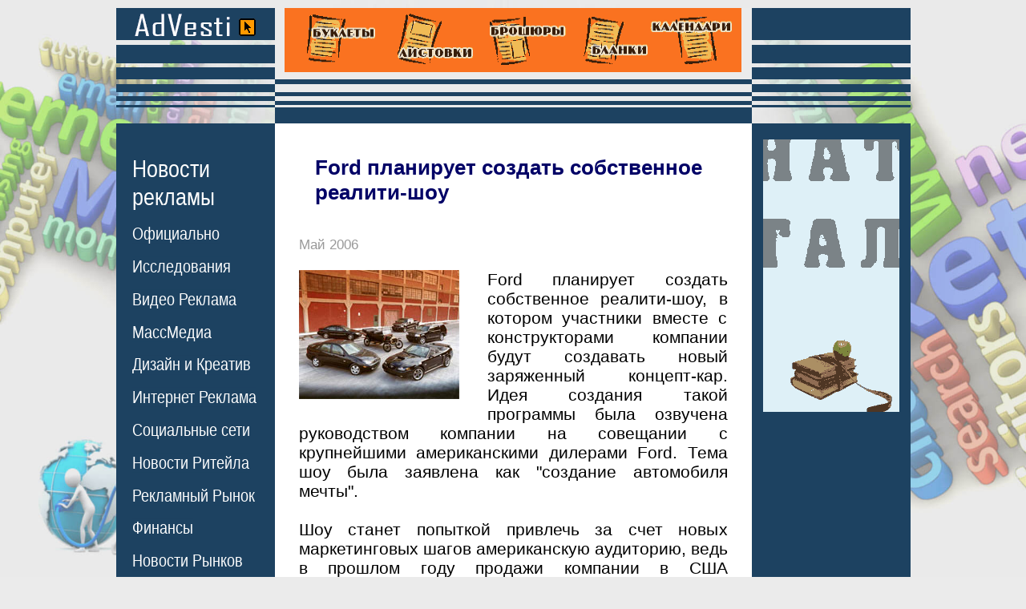

--- FILE ---
content_type: text/html;charset=windows-1251
request_url: https://advesti.ru/news/tvradio/452006ford/
body_size: 7021
content:

<!DOCTYPE html>
<html>
<head>
<title>Ford планирует создать собственное реалити-шоу </title>
<meta name="description" content="
Ford планирует создать собственное реалити-шоу, в котором участники вместе с конструкторами компании будут создавать новый заряженный концепт-кар ">
<meta name="keywords" content="
Ford планирует создать собственное реалити-шоу ">



<meta name="viewport" content="width=device-width">
<meta http-equiv="Content-Type" content="text/html; charset=windows-1251">

<meta property="og:title" content="Ford планирует создать собственное реалити-шоу " /> <meta property="og:description" content="Ford планирует создать собственное реалити-шоу, в котором участники вместе с конструкторами компании будут создавать новый заряженный концепт-кар" /><meta property="og:type" content="article" /><meta property="og:url" content="//advesti.ru/news/tvradio/452006ford/" /> <meta property="og:image" content="//advesti.ru/img/1146728077_ford.jpg" /> 
<link href="/advesti1.css" rel="stylesheet" type="text/css">
<link rel="SHORTCUT ICON" href="/favicon.ico">
</head>



<body 
  

>
<table width="986" border="0" align="center" cellpadding="0" cellspacing="0">
<tr> 
<td width="198" class="s1"><a href="/"><img src="/img/0.gif" alt="Новости Видео Рекламы" width="198" height="124" border="0"></a></td><td width="590" align="center" valign="top" class="s2"><div align="center" style="margin-top:0px;"><a href="https://agency-siam.ru/poligrafiya/" rel="nofollow"><img src="https://advesti.ru/poligrafia.gif" alt="Рекламная Полиграфия" title="Печать и Изготовление Рекламной Полиграфии в Москве" width="570" height="80" border="0" ></a></div>
<img src="/img/0.gif" width="590" height="1"></td>
<td class="s3"><img src="/img/0.gif" width="198" height="124" alt="Новости рекламы"></td>
</tr>
<tr> 
<td width="198" height="14"></td>
<td width="590" height="14" bgcolor="#1d4261"></td>
<td height="14"></td>
</tr>
<tr> 
<td width="198" class="menu"> 
<div style="margin-left:20px; margin-top:25px;"> 
<div class="MB25">
    <div class="menu_ttl"><a href="/news/">Новости<br>рекламы</a></div>
    <div class="menu_list">
        <ul class="menu_boldT2L10R0-01">
                <li><a href="/news/hronika/" class="menu"><nobr>Официально</nobr></a></li>
                <li><a href="/news/sled/" class="menu"><nobr>Исследования</nobr></a></li>
                <li><a href="/news/tvradio/" class="menu"><nobr>Видео Реклама</nobr></a></li>
                <li><a href="/news/press/" class="menu"><nobr>МассМедиа</nobr></a></li>
                <li><a href="/news/creative/" class="menu"><nobr>Дизайн и Креатив</nobr></a></li>
                <li><a href="/news/internet/" class="menu"><nobr>Интернет Реклама</nobr></a></li>
                <li><a href="/news/narujka/" class="menu"><nobr>Социальные сети</nobr></a></li>
                <li><a href="/news/comnews/" class="menu"><nobr>Новости Ритейла</nobr></a></li>
                <li><a href="/news/economic/" class="menu"><nobr>Рекламный Рынок</nobr></a></li>
                <li><a href="/news/conflict/" class="menu"><nobr>Финансы</nobr></a></li>
                <li><a href="/news/region/" class="menu"><nobr>Новости Рынков</nobr></a></li>
                <li><a href="/news/tech/" class="menu"><nobr>Технологии</nobr></a></li>
                <li><a href="/news/once/" class="menu"><nobr>Однажды...</nobr></a></li>
        </ul>
    </div>
</div>


<div class="MB25">
    <div class="menu_ttl"><a href="/publish/" class="menu_bold">Статьи о<br>рекламе</a></div>
    <div class="menu_list">
        <ul class="menu_boldT2L10R0-01">
        <li><a href="/publish/osn/" class="menu"><nobr>Основы рекламы</nobr></a></li>
        <li><a href="/publish/vidi/" class="menu"><nobr>Виды рекламы</nobr></a></li>
        <li><a href="/publish/recpoligraf/" class="menu"><nobr>Маркетинг</nobr></a></li>
        <li><a href="/publish/prepress/" class="menu"><nobr>Работы по Сайту</nobr></a></li>
        <li><a href="/publish/program/" class="menu"><nobr>SEO продвижение</nobr></a></li>
        <li><a href="/publish/internet/" class="menu"><nobr>Интернет реклама</nobr></a></li>
        <li><a href="/publish/ktv/" class="menu"><nobr>SMM</nobr></a></li>
        <li><a href="/publish/transport/" class="menu"><nobr>Instagram</nobr></nobr></a></li>
        <li><a href="/publish/face/" class="menu"><nobr>Facebook</nobr></a></li>
        <li><a href="/publish/creativ/" class="menu"><nobr>TikTok</nobr></a></li>
        <li><a href="/publish/mail/" class="menu"><nobr>ВКонтакте</nobr></a></li>
        <li><a href="/publish/style/" class="menu"><nobr>YouTube</nobr></a></li>
        <li><a href="/publish/metro/" class="menu"><nobr>Контекст</nobr></a></li>
        <li><a href="/publish/copywriting/" class="menu"><nobr>Копирайтинг</nobr></a></li>
        <li><a href="/publish/psiholog/" class="menu"><nobr>Психология</nobr></a></li>
        <li><a href="/publish/design/" class="menu"><nobr>Дизайн и Креатив</nobr></a></li>
        <li><a href="/publish/pr/" class="menu"><nobr>Public Relations</nobr></a></li>
        <li><a href="/publish/btl/" class="menu"><nobr>BTL Реклама</nobr></a></li>
        <li><a href="/publish/directmail/" class="menu"><nobr>Прямой Маркетинг</nobr></a></li>
        <li><a href="/publish/narujka/" class="menu"><nobr>Наружная реклама</nobr></a></li>
        <li><a href="/publish/advert/" class="menu"><nobr>Выставки</nobr></a></li>
        <li><a href="/publish/merch/" class="menu"><nobr>Мерчандайзинг</nobr></a></li>
        <li><a href="/publish/poligraf/" class="menu"><nobr>Полиграфия</nobr></a></li>
        <li><a href="/publish/mediaplan/" class="menu"><nobr>Медиаплан</nobr></a></li>
        <li><a href="/publish/brending/" class="menu"><nobr>Брендинг</nobr></a></li>
        <li><a href="/publish/tm/" class="menu"><nobr>Товарный знак</nobr></a></li>
        <li><a href="/publish/inpress/" class="menu"><nobr>Реклама в газетах</nobr></a></li>
        <li><a href="/publish/video/" class="menu"><nobr>Реклама на ТВ</nobr></a></li>
        <li><a href="/publish/radio/" class="menu"><nobr>Радио реклама</nobr></a></li>
        <li><a href="/publish/suvenir/" class="menu"><nobr>Сувенирка</nobr></a></li>
        <li><a href="/publish/bivaliy/" class="menu"><nobr>Советы бывалого</nobr></a></li>
        </ul>
    </div>
</div>

<div class="MB30">
    <div class="menu_ttl"><a href="/glossary/" class="menu_bold">Рекламный<br>словарь</a></div>
  <!--
<div class="glossary-letter-area"><div><a href="/glossary/a" class="menu">А</a> <a href="/glossary/b" class="menu">Б</a> <a href="/glossary/v" class="menu">В</a> <a href="/glossary/g" class="menu">Г</a> <a href="/glossary/d" class="menu">Д</a> <a href="/glossary/ie" class="menu">Е</a> <a href="/glossary/j" class="menu">Ж</a> <a href="/glossary/z" class="menu">З</a> <a href="/glossary/i" class="menu">И</a> <a href="/glossary/k" class="menu">К</a> <a href="/glossary/l" class="menu">Л</a> <a href="/glossary/m" class="menu">М</a> <a href="/glossary/n" class="menu">Н</a> <a href="/glossary/o" class="menu">О</a> <a href="/glossary/p" class="menu">П</a> <a href="/glossary/r" class="menu">Р</a> <a href="/glossary/s" class="menu">С</a> <a href="/glossary/t" class="menu">Т</a> <a href="/glossary/u" class="menu">У</a> <a href="/glossary/f" class="menu">Ф</a> <a href="/glossary/x" class="menu">Х</a> <a href="/glossary/c" class="menu">Ц</a> <a href="/glossary/che" class="menu">Ч</a> <a href="/glossary/sh" class="menu">Ш</a> <a href="/glossary/she" class="menu">Щ</a> <a href="/glossary/e" class="menu">Э</a> <a href="/glossary/ia" class="menu">Я</a> </div><div><a href="/glossary/ena" class="menu">A</a> <a href="/glossary/enb" class="menu">B</a> <a href="/glossary/enc" class="menu">C</a> <a href="/glossary/end" class="menu">D</a> <a href="/glossary/ene" class="menu">E</a> <a href="/glossary/enf" class="menu">F</a> <a href="/glossary/eng" class="menu">G</a> <a href="/glossary/enh" class="menu">H</a> <a href="/glossary/eni" class="menu">I</a> <a href="/glossary/enj" class="menu">J</a> <a href="/glossary/enk" class="menu">K</a> <a href="/glossary/enl" class="menu">L</a> <a href="/glossary/enm" class="menu">M</a> <a href="/glossary/enn" class="menu">N</a> <a href="/glossary/eno" class="menu">O</a> <a href="/glossary/enp" class="menu">P</a> <a href="/glossary/enq" class="menu">Q</a> <a href="/glossary/enr" class="menu">R</a> <a href="/glossary/ens" class="menu">S</a> <a href="/glossary/ent" class="menu">T</a> <a href="/glossary/enu" class="menu">U</a> <a href="/glossary/env" class="menu">V</a> <a href="/glossary/enw" class="menu">W</a> <a href="/glossary/enx" class="menu">X</a> <a href="/glossary/eny" class="menu">Y</a> <a href="/glossary/enz" class="menu">Z</a>         </div></div>--></div>

<div class="MB30"><a href="/press/" class="menu_bold">Издания о<br>рекламе</a></div>
<div class="MB30"><a href="/useful/" class="menu_bold">Сайты о<br>рекламе</a></div>
<div class="MB30"><a href="/ass/" class="menu_bold">Рекламные<br>ассоциации</a></div>
<div class="MB30"><a href="/creative/" class="menu_bold">Креатив</a></div>
<div class="MB30"><a href="/law/" class="menu_bold">Законы о<br>рекламе</a></div>
<div class="MB30"><a href="/advertising/" class="menu_bold">Реклама на<br>сайте</a></div>
<div class="MB30"><a href="/about/" class="menu_bold">О проекте</a></div><br /><br /><br />
<div class="MB25">
<div class="menu_ttl">Реклама в<br>Прессе</div>
    <div class="menu_list">
<ul class="menu_boldT2L10R0-01">
<li><a href="/price/moscow/" class="menu">Москва</a></li><li><a href="/price/piter/" class="menu">Санкт-Петербург</a></li><li><a href="/price/nsk/" class="menu">Новосибирск</a></li><li><a href="/price/nn/" class="menu">Нижний Новгород</a></li><li><a href="/price/ekt/" class="menu">Екатеринбург</a></li><li><a href="/price/smr/" class="menu">Самара</a></li><li><a href="/price/omsk/" class="menu">Омск</a></li><li><a href="/price/kzn/" class="menu">Казань</a></li><li><a href="/price/chl/" class="menu">Челябинск</a></li><li><a href="/price/rnd/" class="menu">Ростов-на-Дону</a></li><li><a href="/price/ufa/" class="menu">Уфа</a></li><li><a href="/price/vgd/" class="menu">Волгоград</a></li><li><a href="/price/prm/" class="menu">Пермь</a></li></ul></div></div>
<div class="MB25">
<div class="menu_ttl">Рекламные<br>Агентства</div>
<div class="menu_list">
<ul class="menu_boldT2L10R0-01">
<li><a href="/recagency/moscow/" class="menu">Москва</a></li><li><a href="/recagency/piter/" class="menu">Санкт-Петербург</a></li><li><a href="/recagency/nsk/" class="menu">Новосибирск</a></li><li><a href="/recagency/nn/" class="menu">Нижний Новгород</a></li><li><a href="/recagency/ekt/" class="menu">Екатеринбург</a></li><li><a href="/recagency/smr/" class="menu">Самара</a></li><li><a href="/recagency/omsk/" class="menu">Омск</a></li><li><a href="/recagency/kzn/" class="menu">Казань</a></li><li><a href="/recagency/chl/" class="menu">Челябинск</a></li><li><a href="/recagency/rnd/" class="menu">Ростов-на-Дону</a></li><li><a href="/recagency/ufa/" class="menu">Уфа</a></li><li><a href="/recagency/vgd/" class="menu">Волгоград</a></li><li><a href="/recagency/prm/" class="menu">Пермь</a></li></ul>
</div>
</div>
 
</div></td>
<td rowspan="2" class="content-td"> 

<div class="content"> 
<div class="news-area"><h1>Ford планирует создать собственное реалити-шоу </h1><p class="date">Май 2006</p>
		<div class="news-text"><img src="/img/1146728077_ford.jpg" class="osnimg" alt="Новости Видео Рекламы - Ford планирует создать собственное реалити-шоу "><p align="justify">Ford планирует создать собственное реалити-шоу, в котором участники вместе с конструкторами компании будут создавать новый заряженный концепт-кар. Идея создания такой программы была озвучена руководством компании на совещании с крупнейшими американскими дилерами Ford. Тема шоу была заявлена как &quot;создание автомобиля мечты&quot;.<br>
 <br>
Шоу станет попыткой привлечь за счет новых маркетинговых шагов американскую аудиторию, ведь в прошлом году продажи компании в США сократились на 2,3%. Тем не менее, реалити-шоу не всегда способны принести пользу. Так, в одном из последних выпусков американской версии шоу &quot;Кандидат&quot; участники неудачно представили новый Chevrolet Tahoe, отмечает Autonews.ru.</p></div><div class="shows">8383</div><div class="newsprosmilink">С другими интересными новостями из мира <br>Рекламы, PR и Маркетинга вы можете ознакомиться <br>на страницах журнала <a href="https://prosmi.ru/magazin/practic/" rel="nofollow" class="prosmilink">"Практика Рекламы"</a></div><div class="podp530"><img src="/img/popdban.jpg" onclick="window.open('https://feedburner.google.com/fb/a/mailverify?uri=Advesti-ru', 'popupwindow', 'scrollbars=yes,width=760,height=520');return true"/></div>		
                <div class="prenewitem">
                    
                    <div class="date">Январь 2026</div>
                    <a href="/news/tech/kak_sozdat_interaktivnyy_3D-mir_30-01-2026/" class="indexblock">
                    <div class="prenewsrow">
                        <div class="prenewsimg">
                                                        <img src="/img/fc345999c8e2aed2ae67a0a67cf50b4e.jpg" alt="Реклама - Как создать интерактивный 3D-мир?">
                                                    </div>
                        <div class="prenewscol">
                            <div class="prenewstitlerow prenewstitle">Как создать интерактивный 3D-мир?</div>
                                                        <div class="shows">132</div>
                        </div>
                        <div class="clear"></div>
                    </div>
                    </a>
                </div>
        		
                <div class="prenewitem">
                    
                    <div class="date">Январь 2026</div>
                    <a href="/news/creative/chto_Pepsi_podgotovila_dlya_superboula_30-01-2026/" class="indexblock">
                    <div class="prenewsrow">
                        <div class="prenewsimg">
                                                        <img src="/img/53cef03f42ecf54d8e047ce3c2d2aaf2.jpg" alt="Реклама - Что Pepsi подготовила для Супербоула?">
                                                    </div>
                        <div class="prenewscol">
                            <div class="prenewstitlerow prenewstitle">Что Pepsi подготовила для Супербоула?</div>
                                                        <div class="shows">145</div>
                        </div>
                        <div class="clear"></div>
                    </div>
                    </a>
                </div>
        		
                <div class="prenewitem">
                    
                    <div class="date">Январь 2026</div>
                    <a href="/news/press/zachem_telekanalu_Start_Air_ponadobilsya_rebrending_30-01-2026/" class="indexblock">
                    <div class="prenewsrow">
                        <div class="prenewsimg">
                                                        <img src="/img/eeebe25ea2b6247d57f4b75af1987d3d.jpg" alt="Реклама - Зачем телеканалу Start Air понадобился ребрендинг?">
                                                    </div>
                        <div class="prenewscol">
                            <div class="prenewstitlerow prenewstitle">Зачем телеканалу Start Air понадобился ребрендинг?</div>
                                                        <div class="shows">135</div>
                        </div>
                        <div class="clear"></div>
                    </div>
                    </a>
                </div>
        		
                <div class="prenewitem">
                    
                    <div class="date">Январь 2026</div>
                    <a href="/news/sled/pochemu_potrebiteli_-_protiv_iskusstvennogo_intellekta_v_reklame_30-01-2026/" class="indexblock">
                    <div class="prenewsrow">
                        <div class="prenewsimg">
                                                        <img src="/img/924353b3cb7b1a31664fb34e7f9d0b81.jpg" alt="Реклама - Почему потребители - против искусственного интеллекта в рекламе?">
                                                    </div>
                        <div class="prenewscol">
                            <div class="prenewstitlerow prenewstitle">Почему потребители - против искусственного интеллекта в рекламе?</div>
                                                        <div class="shows">129</div>
                        </div>
                        <div class="clear"></div>
                    </div>
                    </a>
                </div>
        		
                <div class="prenewitem">
                    
                    <div class="date">Январь 2026</div>
                    <a href="/news/press/zachem_developeru_radiostanciya_28-01-2026/" class="indexblock">
                    <div class="prenewsrow">
                        <div class="prenewsimg">
                                                        <img src="/img/c128dd9428448930d3f389b6a1b01443.jpg" alt="Реклама - Зачем девелоперу радиостанция?">
                                                    </div>
                        <div class="prenewscol">
                            <div class="prenewstitlerow prenewstitle">Зачем девелоперу радиостанция?</div>
                                                        <div class="shows">269</div>
                        </div>
                        <div class="clear"></div>
                    </div>
                    </a>
                </div>
        		
                <div class="prenewitem">
                    
                    <div class="date">Январь 2026</div>
                    <a href="/news/hronika/kak_nesovershennoletnih_uberech_ot_reklamy_tabaka_28-01-2026/" class="indexblock">
                    <div class="prenewsrow">
                        <div class="prenewsimg">
                                                        <img src="/img/e551b924a0e4431f92ffb132a40320b9.jpg" alt="Реклама - Как несовершеннолетних уберечь от рекламы табака?">
                                                    </div>
                        <div class="prenewscol">
                            <div class="prenewstitlerow prenewstitle">Как несовершеннолетних уберечь от рекламы табака?</div>
                                                        <div class="shows">265</div>
                        </div>
                        <div class="clear"></div>
                    </div>
                    </a>
                </div>
        		
                <div class="prenewitem">
                    
                    <div class="date">Январь 2026</div>
                    <a href="/news/tvradio/kak_yarkiy_rolik_posluzhit_tihoy_sile_Lacoste_28-01-2026/" class="indexblock">
                    <div class="prenewsrow">
                        <div class="prenewsimg">
                                                        <img src="/img/8377a76530346397b68f83a719dba254.jpg" alt="Реклама - Как яркий ролик послужит тихой силе Lacoste?">
                                                    </div>
                        <div class="prenewscol">
                            <div class="prenewstitlerow prenewstitle">Как яркий ролик послужит тихой силе Lacoste?</div>
                                                        <div class="shows">255</div>
                        </div>
                        <div class="clear"></div>
                    </div>
                    </a>
                </div>
        		
                <div class="prenewitem">
                    
                    <div class="date">Январь 2026</div>
                    <a href="/news/tvradio/kak_Coca-Cola_otmetit_kitayskiy_novyy_god_27-01-2026/" class="indexblock">
                    <div class="prenewsrow">
                        <div class="prenewsimg">
                                                        <img src="/img/a2d5cac7ebae41161603cb639ba032b1.jpg" alt="Реклама - Как Coca-Cola отметит китайский Новый год?">
                                                    </div>
                        <div class="prenewscol">
                            <div class="prenewstitlerow prenewstitle">Как Coca-Cola отметит китайский Новый год?</div>
                                                        <div class="shows">307</div>
                        </div>
                        <div class="clear"></div>
                    </div>
                    </a>
                </div>
        		
                <div class="prenewitem">
                    
                    <div class="date">Январь 2026</div>
                    <a href="/news/press/pochemu_amerikanskie_zriteli_otkazyvayutsya_ot_prosmotra_televideniya_27-01-2026/" class="indexblock">
                    <div class="prenewsrow">
                        <div class="prenewsimg">
                                                        <img src="/img/c132a042dfe01c016636fe09ceca18e6.jpg" alt="Реклама - Почему американские зрители отказываются от просмотра телевидения?">
                                                    </div>
                        <div class="prenewscol">
                            <div class="prenewstitlerow prenewstitle">Почему американские зрители отказываются от просмотра телевидения?</div>
                                                        <div class="shows">1073</div>
                        </div>
                        <div class="clear"></div>
                    </div>
                    </a>
                </div>
        		
                <div class="prenewitem">
                    
                    <div class="date">Январь 2026</div>
                    <a href="/news/narujka/chto_poluchit_polzovatel_za_platnuyu_podpisku_na_servisy_Meta_27-01-2026/" class="indexblock">
                    <div class="prenewsrow">
                        <div class="prenewsimg">
                                                        <img src="/img/791c3237a402c18907d3abf9bba54c01.jpg" alt="Реклама - Что получит пользователь за платную подписку на сервисы Meta?">
                                                    </div>
                        <div class="prenewscol">
                            <div class="prenewstitlerow prenewstitle">Что получит пользователь за платную подписку на сервисы Meta?</div>
                                                        <div class="shows">305</div>
                        </div>
                        <div class="clear"></div>
                    </div>
                    </a>
                </div>
        
		
		
		
		
		<div class="read-in-rub">
		<div class="rirttl">Читайте в рубрике "Новости Видео Рекламы"</div>
		<blockquote><b class="date">Январь 2026  - Новости Видео Рекламы</b><ul><li class="read-in-rub-item-ttl"><a href="/news/tvradio/kak_yarkiy_rolik_posluzhit_tihoy_sile_Lacoste_28-01-2026/">Как яркий ролик послужит тихой силе Lacoste?</a> (255)</li><li class="read-in-rub-item-ttl"><a href="/news/tvradio/kak_Coca-Cola_otmetit_kitayskiy_novyy_god_27-01-2026/">Как Coca-Cola отметит китайский Новый год?</a> (307)</li><li class="read-in-rub-item-ttl"><a href="/news/tvradio/k_kakomu_kompromissu_prizyvaet_yaponskiy_McDonalds_20-01-2026/">К какому компромиссу призывает японский McDonald’s?</a> (651)</li></ul><b class="date">Декабрь 2025  - Новости Видео Рекламы</b><ul><li class="read-in-rub-item-ttl"><a href="/news/tvradio/na_kakih_sanyah_peredvigaetsya_santa_klaus_24-12-2025/">На каких санях передвигается Санта Клаус?</a> (1557)</li><li class="read-in-rub-item-ttl"><a href="/news/tvradio/kak_sovetuet_vstretit_novyy_god_fk_zenit_22-12-2025/">Как советует встретить Новый год ФК «Зенит»?</a> (1624)</li><li class="read-in-rub-item-ttl"><a href="/news/tvradio/mozhno_li_izbezhat_glavnoy_problemy_v_novogodniy_period_10-12-2025/">Можно ли избежать главной проблемы в новогодний период?</a> (1166)</li><li class="read-in-rub-item-ttl"><a href="/news/tvradio/po_kakim_pravilam_futbolisty_hodyat_drug_k_drugu_v_gosti_05-12-2025/">По каким правилам футболисты ходят друг к другу в гости?</a> (1224)</li><li class="read-in-rub-item-ttl"><a href="/news/tvradio/kak_byt_myagche_s_lyubimymi_02-12-2025/">Как быть мягче с любимыми?</a> (1439)</li><li class="read-in-rub-item-ttl"><a href="/news/tvradio/kakie_kombo_pridumal_Roctics_01-12-2025/">Какие комбо придумал Roctic's?</a> (1341)</li></ul><b class="date">Ноябрь 2025  - Новости Видео Рекламы</b><ul><li class="read-in-rub-item-ttl"><a href="/news/tvradio/skolko_Nescafe_zaplatit_blogeram_za_prosmotry_reklamy_brenda_26-11-2025/">Сколько Nescafe заплатит блогерам за просмотры рекламы бренда?</a> (2389)</li><li class="read-in-rub-item-ttl"><a href="/news/tvradio/kak_dokazat_realnost_okruzhayuschego_12-11-2025/">Как доказать реальность окружающего?</a> (1853)</li></ul><b class="date">Октябрь 2025  - Новости Видео Рекламы</b><ul><li class="read-in-rub-item-ttl"><a href="/news/tvradio/gde_vstrechayutsya_s_druzyami_fanaty_Prada_30-10-2025/">Где встречаются с друзьями фанаты Prada?</a> (2015)</li><li class="read-in-rub-item-ttl"><a href="/news/tvradio/kto_stanet_zvezdoy_futbola_13-10-2025/">Кто станет звездой футбола?</a> (1925)</li><li class="read-in-rub-item-ttl"><a href="/news/tvradio/kak_mozhno_uvolitsya_s_raboty_02-10-2025/">Как можно уволиться с работы?</a> (2102)</li></ul><b class="date">Сентябрь 2025  - Новости Видео Рекламы</b><ul><li class="read-in-rub-item-ttl"><a href="/news/tvradio/kak_Balenciaga_vozvraschaetsya_v_1947_god_11-09-2025/">Как Balenciaga возвращается в 1947 год?</a> (2955)</li><li class="read-in-rub-item-ttl"><a href="/news/tvradio/kak_rozhdayutsya_brillianty_10-09-2025/">Как рождаются бриллианты?</a> (2819)</li><li class="read-in-rub-item-ttl"><a href="/news/tvradio/kak_primerka_obuvi_mozhet_prevratitsya_v_tanec_05-09-2025/">Как примерка обуви может превратиться в танец?</a> (2793)</li><li class="read-in-rub-item-ttl"><a href="/news/tvradio/gde_glavnoe_mesto_v_dome_04-09-2025/">Где главное место в доме?</a> (2679)</li><li class="read-in-rub-item-ttl"><a href="/news/tvradio/kuda_privodit_lyubov_k_Diesel_03-09-2025/">Куда приводит любовь к Diesel?</a> (2691)</li><li class="read-in-rub-item-ttl"><a href="/news/tvradio/kak_S7_Airlines_zabotitsya_o_svoem_imidzhe_02-09-2025/">Как S7 Airlines заботится о своем имидже?</a> (2724)</li><li class="read-in-rub-item-ttl"><a href="/news/tvradio/kak_roditelyam_spravitsya_s_trevogoy_za_detey_01-09-2025/">Как родителям справиться с тревогой за детей?</a> (2936)</li></ul><b class="date">Август 2025  - Новости Видео Рекламы</b><ul><li class="read-in-rub-item-ttl"><a href="/news/tvradio/kak_GAP_razrushaet_reklamnuyu_kampaniyu_American_Eagle_22-08-2025/">Как GAP разрушает рекламную кампанию American Eagle?</a> (2946)</li><li class="read-in-rub-item-ttl"><a href="/news/tvradio/kakie_videoroliki_pridumala_neyroset_dlya_Modi_08-08-2025/">Какие видеоролики придумала нейросеть для Modi?</a> (3610)</li><li class="read-in-rub-item-ttl"><a href="/news/tvradio/chemu_mozhet_nauchit_futbolist_atletiko_madrid_06-08-2025/">Чему может научить футболист «Атлетико Мадрид»?</a> (3544)</li><li class="read-in-rub-item-ttl"><a href="/news/tvradio/kak_ustroystvo_Galaxy_stalo_istochnikom_radosti_01-08-2025/">Как устройство Galaxy стало источником радости?</a> (3558)</li></ul></blockquote></div></div>
<div style="margin-top:70px; margin-bottom:25px; font-size:15px;" align="center"> 









    <div>
    <div class="ttllc">Реклама на сайте:</div>
    <div style="font-size:13px;" class="footl">
                        <div class="tlblc" id="spin"><script type="text/javascript">
<!--
var _acic={dataProvider:10};(function(){var e=document.createElement("script");e.type="text/javascript";e.async=true;e.src="https://www.acint.net/aci.js";var t=document.getElementsByTagName("script")[0];t.parentNode.insertBefore(e,t)})()
//-->
</script></div>            <div class="tlblc" id="spin"><script async="async" src="https://w.uptolike.com/widgets/v1/zp.js?pid=lf662c287578771bcf099c4a90feb8faa58e418905" type="text/javascript"></script></div>      
      <div style="clear: both;"></div>
    </div>
    </div>
</div>
</td>
<td rowspan="2" align="center" valign="top" bgcolor="#1d4261"><div style="margin-top:0 px;"><div style="margin-top:20px">
</div>
</div>



<a href="https://prosmi.ru/" rel="nofollow"><img src="/img/prosmi2.gif" alt="журнал Практика Рекламы" title="Практика Рекламы - практическое пособие по организации и ведению рекламы" width="170" height="340" border="0" style="margin-top:50 px;"></a>

</div>
<div style="margin-top:50px"></div>
<!-- <div style="margin-top:50px"><a href="https://agency-siam.ru/poligrafiya/design/flaer/"><img src="/banners/Design_flayer.gif" alt="разработаем дизайн Флаеров" title="быстро разработаем дизайн и напечатаем флаеры" width="170" height="100" border="0"/></a></div> -->










<div style="margin-top:250px ; padding:15px;" class="tags"><div><a href="/price/moscow/workmos">Работа в Москве</a></div><div><a href="/price/moscow/rdv">Работа для Вас</a></div><div><a href="/price/moscow/riz">Работа и зарплата</a></div><div><a href="/price/moscow/"></a></div></div>


<div style="">
</div>
</td>
</tr><tr>
    
    <td width="198" valign="bottom" bgcolor="#1d4261" class="menu"><div style="margin:25px;">
        
        




</div>
<div style="margin:25px;" class="menu"><span  style="font-size:18px;text-decoration: none;">&copy; Все права защищены <br>
www.advesti.ru <br>since 2004<br>
<br><br><br>
<br><br>
<br><br>
<br><br>
<br><br>
<br><br>
</span></div>
    <div style="margin-left:25px; margin-top:60px; margin-bottom:25px;"> 
        <a href="//advesti.ru/exp/rss_lent.php" class="menu" style="color:#FF6600; font-weight:bold; text-decoration:none">RSS</a><br/>
        <a href="//advesti.ru/rss/" class="menu" style="color:#FF6600; font-weight:bold; text-decoration:none">RSS Turbo</a>
    </div>
    </td>
</tr>
</table>




<div>0.94</div>






</body>
</html>


--- FILE ---
content_type: application/javascript;charset=utf-8
request_url: https://w.uptolike.com/widgets/v1/version.js?cb=cb__utl_cb_share_1769914181074367
body_size: 396
content:
cb__utl_cb_share_1769914181074367('1ea92d09c43527572b24fe052f11127b');